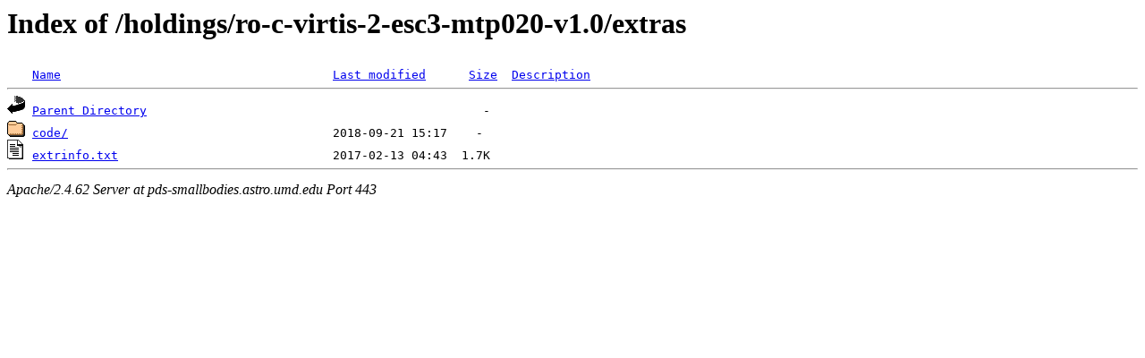

--- FILE ---
content_type: text/html;charset=ISO-8859-1
request_url: https://pds-smallbodies.astro.umd.edu/holdings/ro-c-virtis-2-esc3-mtp020-v1.0/extras/?C=S;O=A
body_size: 1092
content:
<!DOCTYPE HTML PUBLIC "-//W3C//DTD HTML 3.2 Final//EN">
<html>
 <head>
  <title>Index of /holdings/ro-c-virtis-2-esc3-mtp020-v1.0/extras</title>
 </head>
 <body>
<h1>Index of /holdings/ro-c-virtis-2-esc3-mtp020-v1.0/extras</h1>
<pre><img src="/icons/blank.gif" alt="Icon "> <a href="?C=N;O=A">Name</a>                                      <a href="?C=M;O=A">Last modified</a>      <a href="?C=S;O=D">Size</a>  <a href="?C=D;O=A">Description</a><hr><a href="/holdings/ro-c-virtis-2-esc3-mtp020-v1.0/"><img src="/icons/back.gif" alt="[PARENTDIR]"></a> <a href="/holdings/ro-c-virtis-2-esc3-mtp020-v1.0/">Parent Directory</a>                                               -   
<a href="code/"><img src="/icons/folder.gif" alt="[DIR]"></a> <a href="code/">code/</a>                                     2018-09-21 15:17    -   
<a href="extrinfo.txt"><img src="/icons/text.gif" alt="[TXT]"></a> <a href="extrinfo.txt">extrinfo.txt</a>                              2017-02-13 04:43  1.7K  
<hr></pre>
<address>Apache/2.4.62 Server at pds-smallbodies.astro.umd.edu Port 443</address>
</body></html>
